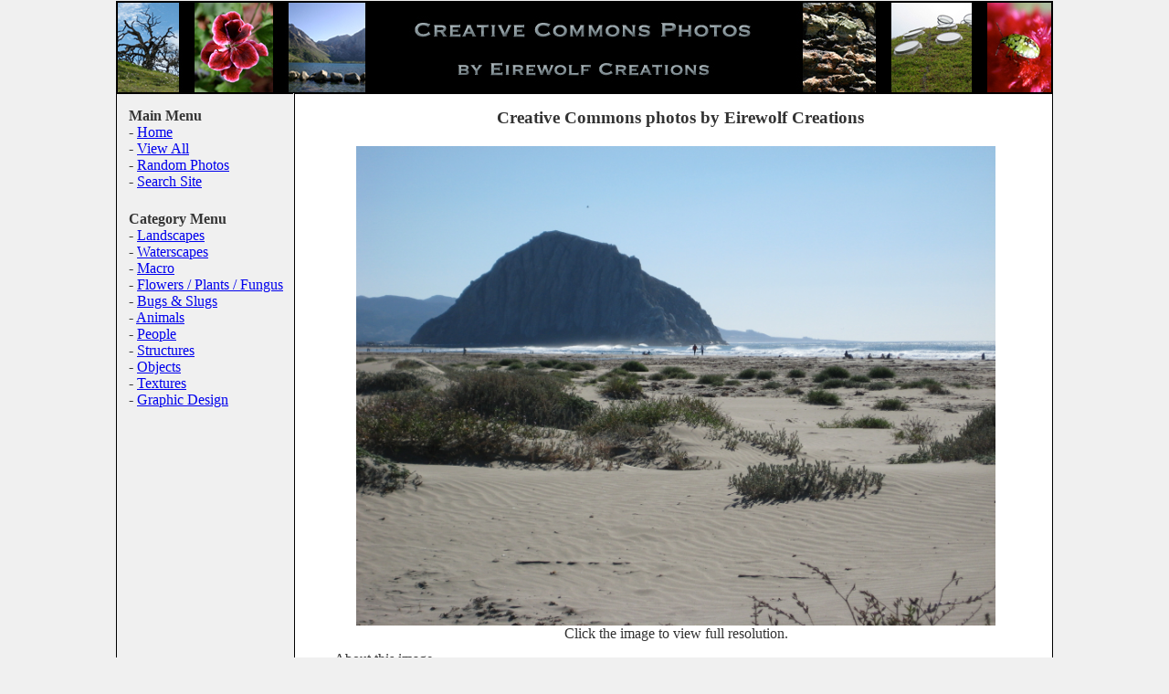

--- FILE ---
content_type: text/html; charset=UTF-8
request_url: https://cc.eirewolfcreations.com/?p=view&id=901
body_size: 4416
content:

<!DOCTYPE html PUBLIC "-//W3C//DTD XHTML 1.0 Transitional//EN" "http://www.w3.org/TR/xhtml1/DTD/xhtml1-transitional.dtd">
<html xmlns="http://www.w3.org/1999/xhtml">

<head>
<title>Creative Commons photos by Eirewolf Creations</title>
<link rel="shortcut icon" HREF="images/favicon.gif">

<meta http-equiv="Content-Type" content="text/html; charset=iso-8859-1" />
<meta http-equiv="PRAGMA" content="NO-CACHE" />
<link rel="stylesheet" type="text/css" href="lacid_layout_css.php" />
<link rel="stylesheet" type="text/css" href="lacid_presentation_css.php" />
<meta name="keywords" content="beach sea ocean sand" />

</head>

<body >

<div id="mainwrap">
 <div id="headerrow" align="center">
  <a href="http://cc.eirewolfcreations.com/" title="CC Photos From Eirewolf Creations.">
   <img src="/images/lacid_banner.jpg" alt="" border="0" />
  </a>

 </div>

 <div id="bodyrow" align="right">
  <div id="navcol" align="left">
   <h4>Main Menu</h4>
   - <a href="?p=main">Home</a><br />
   - <a href="?p=all">View All</a><br />
   - <a href="?p=random">Random Photos</a><br />
   - <a href="?p=search">Search Site</a><br />
   <br />
 <h4>Category Menu</h4>
  - <a href="?p=search&s=category&id=1">Landscapes</a><br />  - <a href="?p=search&s=category&id=4">Waterscapes</a><br />  - <a href="?p=search&s=category&id=5">Macro</a><br />  - <a href="?p=search&s=category&id=6">Flowers / Plants / Fungus</a><br />  - <a href="?p=search&s=category&id=7">Bugs & Slugs</a><br />  - <a href="?p=search&s=category&id=8">Animals</a><br />  - <a href="?p=search&s=category&id=9">People</a><br />  - <a href="?p=search&s=category&id=10">Structures</a><br />  - <a href="?p=search&s=category&id=11">Objects</a><br />  - <a href="?p=search&s=category&id=12">Textures</a><br />  - <a href="?p=search&s=category&id=13">Graphic Design</a><br />

   <br />
 <script type="text/javascript"><!--
google_ad_client = "pub-3697953281634933";
/* 120x240, created 5/15/10 for cc.eirewolfcreations.com */
google_ad_slot = "9134216999";
google_ad_width = 120;
google_ad_height = 240;
//-->
</script>
<script type="text/javascript"
src="http://pagead2.googlesyndication.com/pagead/show_ads.js">
</script>
  </div>

  <div id="cont">

  <h3 align="center">Creative Commons photos by Eirewolf Creations</h3>
  <center>
<p>
<a href="/images/cc/lacid_images/a4d3ae76bad1320f57092855352eebdb.jpg" target="_BLANK">
<img src="/images/cc/lacid_images/a4d3ae76bad1320f57092855352eebdb.jpg" width="700" border="0" alt="The impressive Morro Rock in Morro Bay, California. " title="The impressive Morro Rock in Morro Bay, California. " />
</a>
<br />
Click the image to view full resolution.
<fieldset style="text-align:left">
<legend>About this image</legend>
<br />Description: The impressive Morro Rock in Morro Bay, California. 
<br />
<br />Keywords: beach sea ocean sand
<br />Location: Morro Bay, California, USA
<br />Taken: 2007-11-23 13:19:54
<br />Camera Settings: Make: Canon<br />Model: Canon PowerShot SD1000<br />Exposure: 1/1000<br />EF: 49/10<br />ISO: 80

<br />Image Dimensions: 3072(W) x 2304(H)<br />
</fieldset>

</p>
</center>
<br />

  </div> <!-- "cont" -->
 </div> <!-- "bodyrow" -->
 <div id="footerrow" align="center">
 Photos available as Creative Commons unless otherwise noted on individual page.<br /> Photos by artist <a href="mailto:cc@eirewolfcreations.com">Erin Metcalf</a> of <a href="http://www.eirewolfcreations.com/">Eirewolf Creations</a>.

 </div>
</div> <!-- "outerwrap" -->


<div style="clear: both;" >

<p><a rel="license" href="http://creativecommons.org/licenses/by/3.0/us/"><img alt="Creative Commons 
License" style="border-width:0" src="http://i.creativecommons.org/l/by/3.0/us/88x31.png" /></a><br />This 
<span xmlns:dc="http://purl.org/dc/elements/1.1/" href="http://purl.org/dc/dcmitype/StillImage" 
rel="dc:type">work</span> by <a xmlns:cc="http://creativecommons.org/ns#" 
href="http://cc.eirewolfcreations.com/" property="cc:attributionName" rel="cc:attributionURL">Eirewolf 
Creations</a> is licensed under a <a rel="license" 
href="http://creativecommons.org/licenses/by/3.0/us/">Creative Commons Attribution 3.0 United States 
License</a>.<br />Permissions beyond the scope of this license may be available at <a 
xmlns:cc="http://creativecommons.org/ns#" href="http://cc.eirewolfcreations.com/" 
rel="cc:morePermissions">http://cc.eirewolfcreations.com/</a>.</p>

</div>

</body>
</html>

--- FILE ---
content_type: text/css
request_url: https://cc.eirewolfcreations.com/lacid_layout_css.php
body_size: 877
content:

/* Stylesheet for page layout */ 

body {
 margin:1px;
 background:#F0F0F0;
 color: #353535;
 text-align:center;
 padding:0px;
 }

#mainwrap {
 text-align:left;
 border:1px solid #000000;
 width:1024px;
 margin:auto;
 }

#headerrow {
 height:100px;
 background:#e2dee2;
 color: #353535;
 }

#bodyrow {
 position:relative;
 background: #f0f0f0;
 color: #353535;
 width:1024px;
 padding:0;
 }

#navcol {
 float:left;
 background:#f0f0f0;
 color: #353535;
 width:180px;
 border: solid #000000;
 border-width: 1px 0px 0px 0px;
 padding: 10px 0px 0px 13px;
 }

#cont {
 width:829px;
 background:#ffffff;
 color: #333333;
 border:solid #000000;	
 border-width:1px 0px 0px 1px;
 text-align:left;
 }

#footerrow {
 height:38px;
 background:#e2dee2;
 color: #AaAaAa;
 font-size: 85%;
 border:solid black;
 border-width:1px 0 0 0;
 margin:0px 0px 0px 0px;
 padding: 5px 0px 5px 0px;
 }


--- FILE ---
content_type: text/css
request_url: https://cc.eirewolfcreations.com/lacid_presentation_css.php
body_size: 1526
content:

/* Presentation Stylesheet */ 

h3 {
 margin:0px;
 padding:15px 0px 5px 15px;
 }

p {
 margin:0px;
 padding:15px 10px 0px 15px;
 }

h4 {
 margin:0px;
 padding: 5px 0px 0px 0px;
 }

form {
 margin: 0px;
 padding: 10px;
}

table {
 margin: 10px;
 background-color: #000;
}

tr {
 margin: 0px;
 padding: 0px;
}

td, th {
 background-color: #FFF;
 padding: 3px 7px 3px 8px;
}



table.menu {
 margin: 0px;
 background-color: #FFF;
 width: 100%;
}

tr.menu {
 margin: 0px;
 padding: 0px;
}

td.menu {
 background-color: #FFF;
 padding: 3px 10px 3px 10px;
}



td.ismodified {
 background-color: #33E;
 padding: 3px 7px 3px 8px;
 color: #FFF;
}

.ismodified a:link {
 text-decoration: underline;
 color: #FFF;
}

.ismodified a:visited {
 text-decoration: underline;
 color: #FFF;
}

.ismodified a:hover {
 text-decoration: underline;
 color: #F00;
}

caption
{
  caption-side: top;
  font-size: 0.9em;
  font-style: normal;
  font-weight: bold;
  text-align: left;
  padding: 0px;
  margin: 0px;
}

.unmodifyable {
  font-size: 0.9em;
  font-style: italic;
  font-weight: normal;
  color: #777;
}

ul {
  padding: 0px 0px 0px 25px;
  margin: 0px 10px 10px 10px;
}

li {
 padding: 0px;
 margin: 4px 0px 0px 0px;
}

fieldset {
 padding: 5px 8px 5px 8px;
 margin: 10px 10px 10px 10px;
 border: 1px solid #AaA;
 width: 90%;
}

.disclaimer {
 font-weight: bold;
 color: #F33;
}

.disclaimer2 {
 font-weight: normal;
 color: #F33;
 text-align: center;
}

.highlight {
 background-color: #CEE;
 border: 1px solid #000;
 padding: 2px;


}
